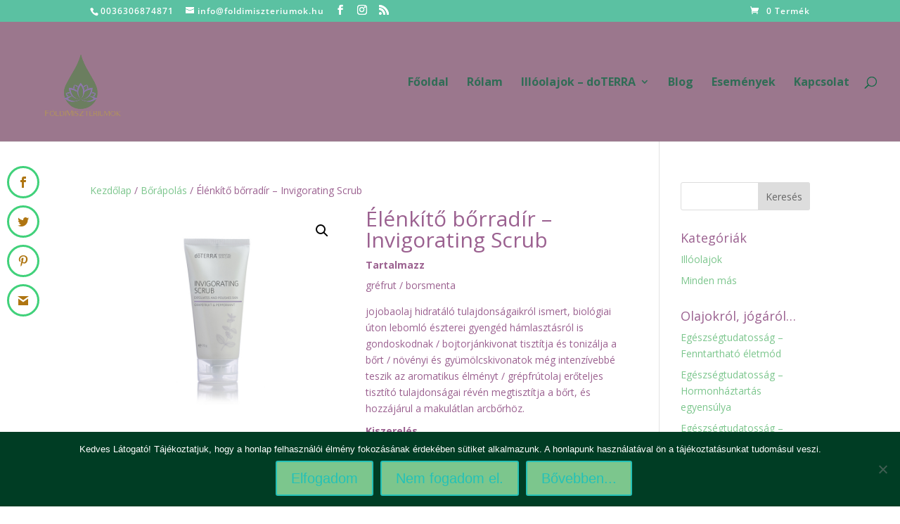

--- FILE ---
content_type: text/html; charset=utf-8
request_url: https://www.google.com/recaptcha/api2/aframe
body_size: 267
content:
<!DOCTYPE HTML><html><head><meta http-equiv="content-type" content="text/html; charset=UTF-8"></head><body><script nonce="ZN0Lug0A6SzohMYTejFa8w">/** Anti-fraud and anti-abuse applications only. See google.com/recaptcha */ try{var clients={'sodar':'https://pagead2.googlesyndication.com/pagead/sodar?'};window.addEventListener("message",function(a){try{if(a.source===window.parent){var b=JSON.parse(a.data);var c=clients[b['id']];if(c){var d=document.createElement('img');d.src=c+b['params']+'&rc='+(localStorage.getItem("rc::a")?sessionStorage.getItem("rc::b"):"");window.document.body.appendChild(d);sessionStorage.setItem("rc::e",parseInt(sessionStorage.getItem("rc::e")||0)+1);localStorage.setItem("rc::h",'1766059510711');}}}catch(b){}});window.parent.postMessage("_grecaptcha_ready", "*");}catch(b){}</script></body></html>